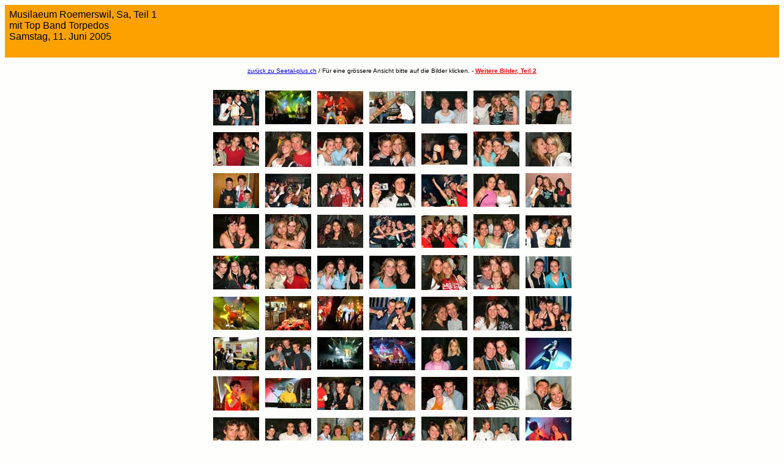

--- FILE ---
content_type: text/html
request_url: http://www.seetal-plus.ch/Feste/Musilaeum_A_Sa_2005/index.htm
body_size: 2058
content:
<html>

	<head>
		<meta http-equiv="content-type" content="text/html;charset=iso-8859-1">
		<meta name="generator" content="GoLive CyberStudio 3">
		<title>Musilaeum Roemerswil, Sa, Teil 1</title>
	</head>

	<body bgcolor="#fefefd" text="black" link="blue" vlink="purple" alink="red">
		<table border="0" cellpadding="5" cellspacing="2" width="100%" bgcolor="#fda101">
			<tr>
				<td><font size="3" face="Arial">Musilaeum Roemerswil, Sa, Teil 1 <br>
					mit Top Band Torpedos <br>
					Samstag, 11. Juni 2005 <br>
					<br>
					</font></td>
			</tr>
		</table>
		<center>
			<p><a href="../../aktuell.html"><font size="1" face="Arial,Helvetica,Geneva,Swiss,SunSans-Regular">zur&uuml;ck zu Seetal-plus.ch</font></a><font size="1" face="Arial,Helvetica,Geneva,Swiss,SunSans-Regular"> / F&uuml;r eine gr&ouml;ssere Ansicht bitte auf die Bilder klicken. - </font><a href="../Musilaeum_Sa_B_2005/index.htm"><font size="1" face="Arial,Helvetica,Geneva,Swiss,SunSans-Regular" color="red"><b>Weitere Bilder, Teil 2</b></font></a></p>
			<p><table cellspacing="10" cellpadding="0" border="0">
				<tr>
					<td align="center"><a href="pages/Anzuenderlicht_148.htm"><img src="thumbnails/Anzuenderlicht_148.jpg" border="0" alt="Anzuenderlicht_148"></a> </td>
					<td align="center"><a href="pages/Band_156.htm"><img src="thumbnails/Band_156.jpg" border="0" alt="Band_156"></a> </td>
					<td align="center"><a href="pages/Band_u_Knabe_214.htm"><img src="thumbnails/Band_u_Knabe_214.jpg" border="0" alt="Band_u_Knabe_214"></a> </td>
					<td align="center"><a href="pages/Bank_Gitarrist_327.htm"><img src="thumbnails/Bank_Gitarrist_327.jpg" border="0" alt="Bank_Gitarrist_327"></a> </td>
					<td align="center"><a href="pages/Bar_Team_272.htm"><img src="thumbnails/Bar_Team_272.jpg" border="0" alt="Bar_Team_272"></a> </td>
					<td align="center"><a href="pages/Beat_270.htm"><img src="thumbnails/Beat_270.jpg" border="0" alt="Beat_270"></a> </td>
					<td align="center"><a href="pages/Beromuenster_283.htm"><img src="thumbnails/Beromuenster_283.jpg" border="0" alt="Beromuenster_283"></a> </td>
				</tr>
				<tr>
					<td align="center"><a href="pages/Boys_mit_Bier_241.htm"><img src="thumbnails/Boys_mit_Bier_241.jpg" border="0" alt="Boys_mit_Bier_241"></a> </td>
					<td align="center"><a href="pages/Carla_u_Boy_313.htm"><img src="thumbnails/Carla_u_Boy_313.jpg" border="0" alt="Carla_u_Boy_313"></a> </td>
					<td align="center"><a href="pages/Carla_u_Freunde_308.htm"><img src="thumbnails/Carla_u_Freunde_308.jpg" border="0" alt="Carla_u_Freunde_308"></a> </td>
					<td align="center"><a href="pages/Carla_u_Freundin_319.htm"><img src="thumbnails/Carla_u_Freundin_319.jpg" border="0" alt="Carla_u_Freundin_319"></a> </td>
					<td align="center"><a href="pages/Drink_268.htm"><img src="thumbnails/Drink_268.jpg" border="0" alt="Drink_268"></a> </td>
					<td align="center"><a href="pages/F_226.htm"><img src="thumbnails/F_226.jpg" border="0" alt="F_226"></a> </td>
					<td align="center"><a href="pages/F_Kuss_300.htm"><img src="thumbnails/F_Kuss_300.jpg" border="0" alt="F_Kuss_300"></a> </td>
				</tr>
				<tr>
					<td align="center"><a href="pages/Fahnengotte_133.htm"><img src="thumbnails/Fahnengotte_133.jpg" border="0" alt="Fahnengotte_133"></a> </td>
					<td align="center"><a href="pages/Fans_205.htm"><img src="thumbnails/Fans_205.jpg" border="0" alt="Fans_205"></a> </td>
					<td align="center"><a href="pages/Fasnaechtler_328.htm"><img src="thumbnails/Fasnaechtler_328.jpg" border="0" alt="Fasnaechtler_328"></a> </td>
					<td align="center"><a href="pages/Fotograf_314.htm"><img src="thumbnails/Fotograf_314.jpg" border="0" alt="Fotograf_314"></a> </td>
					<td align="center"><a href="pages/Frau_dance_Boy_278.htm"><img src="thumbnails/Frau_dance_Boy_278.jpg" border="0" alt="Frau_dance_Boy_278"></a> </td>
					<td align="center"><a href="pages/Frauen_198.htm"><img src="thumbnails/Frauen_198.jpg" border="0" alt="Frauen_198"></a> </td>
					<td align="center"><a href="pages/Frauen_243.htm"><img src="thumbnails/Frauen_243.jpg" border="0" alt="Frauen_243"></a> </td>
				</tr>
				<tr>
					<td align="center"><a href="pages/Frauen_263.htm"><img src="thumbnails/Frauen_263.jpg" border="0" alt="Frauen_263"></a> </td>
					<td align="center"><a href="pages/Frauen_271.htm"><img src="thumbnails/Frauen_271.jpg" border="0" alt="Frauen_271"></a> </td>
					<td align="center"><a href="pages/Frauen_323.htm"><img src="thumbnails/Frauen_323.jpg" border="0" alt="Frauen_323"></a> </td>
					<td align="center"><a href="pages/Frauengruppe_142.htm"><img src="thumbnails/Frauengruppe_142.jpg" border="0" alt="Frauengruppe_142"></a> </td>
					<td align="center"><a href="pages/Frauengruppe_246.htm"><img src="thumbnails/Frauengruppe_246.jpg" border="0" alt="Frauengruppe_246"></a> </td>
					<td align="center"><a href="pages/Freunde_213.htm"><img src="thumbnails/Freunde_213.jpg" border="0" alt="Freunde_213"></a> </td>
					<td align="center"><a href="pages/Freunde_232.htm"><img src="thumbnails/Freunde_232.jpg" border="0" alt="Freunde_232"></a> </td>
				</tr>
				<tr>
					<td align="center"><a href="pages/Freunde_289.htm"><img src="thumbnails/Freunde_289.jpg" border="0" alt="Freunde_289"></a> </td>
					<td align="center"><a href="pages/Freunde_Seetal_317.htm"><img src="thumbnails/Freunde_Seetal_317.jpg" border="0" alt="Freunde_Seetal_317"></a> </td>
					<td align="center"><a href="pages/Freundinnen_136.htm"><img src="thumbnails/Freundinnen_136.jpg" border="0" alt="Freundinnen_136"></a> </td>
					<td align="center"><a href="pages/Freundinnen_188.htm"><img src="thumbnails/Freundinnen_188.jpg" border="0" alt="Freundinnen_188"></a> </td>
					<td align="center"><a href="pages/Freundinnen_220.htm"><img src="thumbnails/Freundinnen_220.jpg" border="0" alt="Freundinnen_220"></a> </td>
					<td align="center"><a href="pages/Freundinnen_221.htm"><img src="thumbnails/Freundinnen_221.jpg" border="0" alt="Freundinnen_221"></a> </td>
					<td align="center"><a href="pages/Gemeinde_Frau_303.htm"><img src="thumbnails/Gemeinde_Frau_303.jpg" border="0" alt="Gemeinde_Frau_303"></a> </td>
				</tr>
				<tr>
					<td align="center"><a href="pages/Gitarren_Roland_175.htm"><img src="thumbnails/Gitarren_Roland_175.jpg" border="0" alt="Gitarren_Roland_175"></a> </td>
					<td align="center"><a href="pages/Grotto_Dekor_249.htm"><img src="thumbnails/Grotto_Dekor_249.jpg" border="0" alt="Grotto_Dekor_249"></a> </td>
					<td align="center"><a href="pages/Haende_Fans_235.htm"><img src="thumbnails/Haende_Fans_235.jpg" border="0" alt="Haende_Fans_235"></a> </td>
					<td align="center"><a href="pages/Heinos_264.htm"><img src="thumbnails/Heinos_264.jpg" border="0" alt="Heinos_264"></a> </td>
					<td align="center"><a href="pages/Herbie_325.htm"><img src="thumbnails/Herbie_325.jpg" border="0" alt="Herbie_325"></a> </td>
					<td align="center"><a href="pages/J_329.htm"><img src="thumbnails/J_329.jpg" border="0" alt="J_329"></a> </td>
					<td align="center"><a href="pages/Jugendliche_262.htm"><img src="thumbnails/Jugendliche_262.jpg" border="0" alt="Jugendliche_262"></a> </td>
				</tr>
				<tr>
					<td align="center"><a href="pages/Kassa_132.htm"><img src="thumbnails/Kassa_132.jpg" border="0" alt="Kassa_132"></a> </td>
					<td align="center"><a href="pages/Kleinwanger_190.htm"><img src="thumbnails/Kleinwanger_190.jpg" border="0" alt="Kleinwanger_190"></a> </td>
					<td align="center"><a href="pages/Lichtshow_139.htm"><img src="thumbnails/Lichtshow_139.jpg" border="0" alt="Lichtshow_139"></a> </td>
					<td align="center"><a href="pages/Lichtshow_182.htm"><img src="thumbnails/Lichtshow_182.jpg" border="0" alt="Lichtshow_182"></a> </td>
					<td align="center"><a href="pages/Maedchen_150.htm"><img src="thumbnails/Maedchen_150.jpg" border="0" alt="Maedchen_150"></a> </td>
					<td align="center"><a href="pages/Manuela_u_Freundin_266.htm"><img src="thumbnails/Manuela_u_Freundin_266.jpg" border="0" alt="Manuela_u_Freundin_266"></a> </td>
					<td align="center"><a href="pages/Maria_Saengerin_160.htm"><img src="thumbnails/Maria_Saengerin_160.jpg" border="0" alt="Maria_Saengerin_160"></a> </td>
				</tr>
				<tr>
					<td align="center"><a href="pages/Mariko_Saengerin_172.htm"><img src="thumbnails/Mariko_Saengerin_172.jpg" border="0" alt="Mariko_Saengerin_172"></a> </td>
					<td align="center"><a href="pages/Mathias_Keyboard_230.htm"><img src="thumbnails/Mathias_Keyboard_230.jpg" border="0" alt="Mathias_Keyboard_230"></a> </td>
					<td align="center"><a href="pages/Micha_219.htm"><img src="thumbnails/Micha_219.jpg" border="0" alt="Micha_219"></a> </td>
					<td align="center"><a href="pages/Nicole_u_Freunde_281.htm"><img src="thumbnails/Nicole_u_Freunde_281.jpg" border="0" alt="Nicole_u_Freunde_281"></a> </td>
					<td align="center"><a href="pages/Paar_296.htm"><img src="thumbnails/Paar_296.jpg" border="0" alt="Paar_296"></a> </td>
					<td align="center"><a href="pages/Paar_305.htm"><img src="thumbnails/Paar_305.jpg" border="0" alt="Paar_305"></a> </td>
					<td align="center"><a href="pages/Paar_306.htm"><img src="thumbnails/Paar_306.jpg" border="0" alt="Paar_306"></a> </td>
				</tr>
				<tr>
					<td align="center"><a href="pages/Paar_321.htm"><img src="thumbnails/Paar_321.jpg" border="0" alt="Paar_321"></a> </td>
					<td align="center"><a href="pages/Patrick_207.htm"><img src="thumbnails/Patrick_207.jpg" border="0" alt="Patrick_207"></a> </td>
					<td align="center"><a href="pages/Personal_Zelt_192.htm"><img src="thumbnails/Personal_Zelt_192.jpg" border="0" alt="Personal_Zelt_192"></a> </td>
					<td align="center"><a href="pages/Rita_217.htm"><img src="thumbnails/Rita_217.jpg" border="0" alt="Rita_217"></a> </td>
					<td align="center"><a href="pages/Roemerswilerinnen_199.htm"><img src="thumbnails/Roemerswilerinnen_199.jpg" border="0" alt="Roemerswilerinnen_199"></a> </td>
					<td align="center"><a href="pages/Rosenkavalier_315.htm"><img src="thumbnails/Rosenkavalier_315.jpg" border="0" alt="Rosenkavalier_315"></a> </td>
					<td align="center"><a href="pages/Saengerinnen_178.htm"><img src="thumbnails/Saengerinnen_178.jpg" border="0" alt="Saengerinnen_178"></a> </td>
				</tr>
				<tr>
					<td align="center"><a href="pages/Sandra_u_Herr_138.htm"><img src="thumbnails/Sandra_u_Herr_138.jpg" border="0" alt="Sandra_u_Herr_138"></a> </td>
					<td align="center"><a href="pages/Schnupf_253.htm"><img src="thumbnails/Schnupf_253.jpg" border="0" alt="Schnupf_253"></a> </td>
					<td align="center"><a href="pages/Seetalerinnen_228.htm"><img src="thumbnails/Seetalerinnen_228.jpg" border="0" alt="Seetalerinnen_228"></a> </td>
					<td align="center"><a href="pages/Torpedos_Band_171.htm"><img src="thumbnails/Torpedos_Band_171.jpg" border="0" alt="Torpedos_Band_171"></a> </td>
					<td align="center"><a href="pages/Torpedos_Maria_276.htm"><img src="thumbnails/Torpedos_Maria_276.jpg" border="0" alt="Torpedos_Maria_276"></a> </td>
					<td align="center"><a href="pages/Torpedos_Mariko_320.htm"><img src="thumbnails/Torpedos_Mariko_320.jpg" border="0" alt="Torpedos_Mariko_320"></a> </td>
					<td align="center"><a href="pages/so_arbeitet_mann_frau_252.htm"><img src="thumbnails/so_arbeitet_mann_frau_252.jpg" border="0" alt="so_arbeitet_mann_frau_252"></a> </td>
				</tr>
			</table></p>
			<p><a href="../../aktuell.html"><font size="1" face="Arial,Helvetica,Geneva,Swiss,SunSans-Regular">zur&uuml;ck zu Seetal-plus.ch</font></a><font size="1" face="Arial,Helvetica,Geneva,Swiss,SunSans-Regular"> / Fotos: Josef Durrer / <a href="../Musilaeum_Sa_B_2005/index.htm">Weitere Bilder ...</a></font></center>
	</body>

</html>
